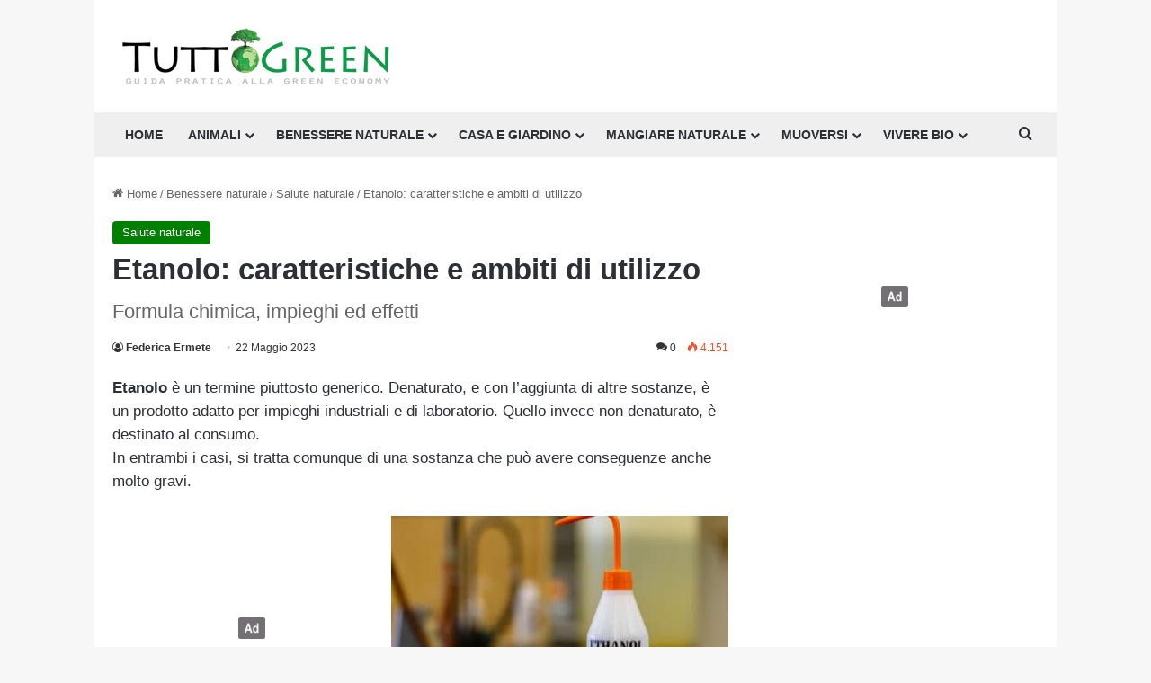

--- FILE ---
content_type: text/html; charset=utf-8
request_url: https://www.google.com/recaptcha/api2/anchor?ar=1&k=6LdO8igUAAAAAChraHBO4IdEBvhUfcDjQEtbq6Ys&co=aHR0cHM6Ly93d3cudHV0dG9ncmVlbi5pdDo0NDM.&hl=en&v=PoyoqOPhxBO7pBk68S4YbpHZ&theme=light&size=normal&anchor-ms=20000&execute-ms=30000&cb=vcne7k9hlry3
body_size: 49422
content:
<!DOCTYPE HTML><html dir="ltr" lang="en"><head><meta http-equiv="Content-Type" content="text/html; charset=UTF-8">
<meta http-equiv="X-UA-Compatible" content="IE=edge">
<title>reCAPTCHA</title>
<style type="text/css">
/* cyrillic-ext */
@font-face {
  font-family: 'Roboto';
  font-style: normal;
  font-weight: 400;
  font-stretch: 100%;
  src: url(//fonts.gstatic.com/s/roboto/v48/KFO7CnqEu92Fr1ME7kSn66aGLdTylUAMa3GUBHMdazTgWw.woff2) format('woff2');
  unicode-range: U+0460-052F, U+1C80-1C8A, U+20B4, U+2DE0-2DFF, U+A640-A69F, U+FE2E-FE2F;
}
/* cyrillic */
@font-face {
  font-family: 'Roboto';
  font-style: normal;
  font-weight: 400;
  font-stretch: 100%;
  src: url(//fonts.gstatic.com/s/roboto/v48/KFO7CnqEu92Fr1ME7kSn66aGLdTylUAMa3iUBHMdazTgWw.woff2) format('woff2');
  unicode-range: U+0301, U+0400-045F, U+0490-0491, U+04B0-04B1, U+2116;
}
/* greek-ext */
@font-face {
  font-family: 'Roboto';
  font-style: normal;
  font-weight: 400;
  font-stretch: 100%;
  src: url(//fonts.gstatic.com/s/roboto/v48/KFO7CnqEu92Fr1ME7kSn66aGLdTylUAMa3CUBHMdazTgWw.woff2) format('woff2');
  unicode-range: U+1F00-1FFF;
}
/* greek */
@font-face {
  font-family: 'Roboto';
  font-style: normal;
  font-weight: 400;
  font-stretch: 100%;
  src: url(//fonts.gstatic.com/s/roboto/v48/KFO7CnqEu92Fr1ME7kSn66aGLdTylUAMa3-UBHMdazTgWw.woff2) format('woff2');
  unicode-range: U+0370-0377, U+037A-037F, U+0384-038A, U+038C, U+038E-03A1, U+03A3-03FF;
}
/* math */
@font-face {
  font-family: 'Roboto';
  font-style: normal;
  font-weight: 400;
  font-stretch: 100%;
  src: url(//fonts.gstatic.com/s/roboto/v48/KFO7CnqEu92Fr1ME7kSn66aGLdTylUAMawCUBHMdazTgWw.woff2) format('woff2');
  unicode-range: U+0302-0303, U+0305, U+0307-0308, U+0310, U+0312, U+0315, U+031A, U+0326-0327, U+032C, U+032F-0330, U+0332-0333, U+0338, U+033A, U+0346, U+034D, U+0391-03A1, U+03A3-03A9, U+03B1-03C9, U+03D1, U+03D5-03D6, U+03F0-03F1, U+03F4-03F5, U+2016-2017, U+2034-2038, U+203C, U+2040, U+2043, U+2047, U+2050, U+2057, U+205F, U+2070-2071, U+2074-208E, U+2090-209C, U+20D0-20DC, U+20E1, U+20E5-20EF, U+2100-2112, U+2114-2115, U+2117-2121, U+2123-214F, U+2190, U+2192, U+2194-21AE, U+21B0-21E5, U+21F1-21F2, U+21F4-2211, U+2213-2214, U+2216-22FF, U+2308-230B, U+2310, U+2319, U+231C-2321, U+2336-237A, U+237C, U+2395, U+239B-23B7, U+23D0, U+23DC-23E1, U+2474-2475, U+25AF, U+25B3, U+25B7, U+25BD, U+25C1, U+25CA, U+25CC, U+25FB, U+266D-266F, U+27C0-27FF, U+2900-2AFF, U+2B0E-2B11, U+2B30-2B4C, U+2BFE, U+3030, U+FF5B, U+FF5D, U+1D400-1D7FF, U+1EE00-1EEFF;
}
/* symbols */
@font-face {
  font-family: 'Roboto';
  font-style: normal;
  font-weight: 400;
  font-stretch: 100%;
  src: url(//fonts.gstatic.com/s/roboto/v48/KFO7CnqEu92Fr1ME7kSn66aGLdTylUAMaxKUBHMdazTgWw.woff2) format('woff2');
  unicode-range: U+0001-000C, U+000E-001F, U+007F-009F, U+20DD-20E0, U+20E2-20E4, U+2150-218F, U+2190, U+2192, U+2194-2199, U+21AF, U+21E6-21F0, U+21F3, U+2218-2219, U+2299, U+22C4-22C6, U+2300-243F, U+2440-244A, U+2460-24FF, U+25A0-27BF, U+2800-28FF, U+2921-2922, U+2981, U+29BF, U+29EB, U+2B00-2BFF, U+4DC0-4DFF, U+FFF9-FFFB, U+10140-1018E, U+10190-1019C, U+101A0, U+101D0-101FD, U+102E0-102FB, U+10E60-10E7E, U+1D2C0-1D2D3, U+1D2E0-1D37F, U+1F000-1F0FF, U+1F100-1F1AD, U+1F1E6-1F1FF, U+1F30D-1F30F, U+1F315, U+1F31C, U+1F31E, U+1F320-1F32C, U+1F336, U+1F378, U+1F37D, U+1F382, U+1F393-1F39F, U+1F3A7-1F3A8, U+1F3AC-1F3AF, U+1F3C2, U+1F3C4-1F3C6, U+1F3CA-1F3CE, U+1F3D4-1F3E0, U+1F3ED, U+1F3F1-1F3F3, U+1F3F5-1F3F7, U+1F408, U+1F415, U+1F41F, U+1F426, U+1F43F, U+1F441-1F442, U+1F444, U+1F446-1F449, U+1F44C-1F44E, U+1F453, U+1F46A, U+1F47D, U+1F4A3, U+1F4B0, U+1F4B3, U+1F4B9, U+1F4BB, U+1F4BF, U+1F4C8-1F4CB, U+1F4D6, U+1F4DA, U+1F4DF, U+1F4E3-1F4E6, U+1F4EA-1F4ED, U+1F4F7, U+1F4F9-1F4FB, U+1F4FD-1F4FE, U+1F503, U+1F507-1F50B, U+1F50D, U+1F512-1F513, U+1F53E-1F54A, U+1F54F-1F5FA, U+1F610, U+1F650-1F67F, U+1F687, U+1F68D, U+1F691, U+1F694, U+1F698, U+1F6AD, U+1F6B2, U+1F6B9-1F6BA, U+1F6BC, U+1F6C6-1F6CF, U+1F6D3-1F6D7, U+1F6E0-1F6EA, U+1F6F0-1F6F3, U+1F6F7-1F6FC, U+1F700-1F7FF, U+1F800-1F80B, U+1F810-1F847, U+1F850-1F859, U+1F860-1F887, U+1F890-1F8AD, U+1F8B0-1F8BB, U+1F8C0-1F8C1, U+1F900-1F90B, U+1F93B, U+1F946, U+1F984, U+1F996, U+1F9E9, U+1FA00-1FA6F, U+1FA70-1FA7C, U+1FA80-1FA89, U+1FA8F-1FAC6, U+1FACE-1FADC, U+1FADF-1FAE9, U+1FAF0-1FAF8, U+1FB00-1FBFF;
}
/* vietnamese */
@font-face {
  font-family: 'Roboto';
  font-style: normal;
  font-weight: 400;
  font-stretch: 100%;
  src: url(//fonts.gstatic.com/s/roboto/v48/KFO7CnqEu92Fr1ME7kSn66aGLdTylUAMa3OUBHMdazTgWw.woff2) format('woff2');
  unicode-range: U+0102-0103, U+0110-0111, U+0128-0129, U+0168-0169, U+01A0-01A1, U+01AF-01B0, U+0300-0301, U+0303-0304, U+0308-0309, U+0323, U+0329, U+1EA0-1EF9, U+20AB;
}
/* latin-ext */
@font-face {
  font-family: 'Roboto';
  font-style: normal;
  font-weight: 400;
  font-stretch: 100%;
  src: url(//fonts.gstatic.com/s/roboto/v48/KFO7CnqEu92Fr1ME7kSn66aGLdTylUAMa3KUBHMdazTgWw.woff2) format('woff2');
  unicode-range: U+0100-02BA, U+02BD-02C5, U+02C7-02CC, U+02CE-02D7, U+02DD-02FF, U+0304, U+0308, U+0329, U+1D00-1DBF, U+1E00-1E9F, U+1EF2-1EFF, U+2020, U+20A0-20AB, U+20AD-20C0, U+2113, U+2C60-2C7F, U+A720-A7FF;
}
/* latin */
@font-face {
  font-family: 'Roboto';
  font-style: normal;
  font-weight: 400;
  font-stretch: 100%;
  src: url(//fonts.gstatic.com/s/roboto/v48/KFO7CnqEu92Fr1ME7kSn66aGLdTylUAMa3yUBHMdazQ.woff2) format('woff2');
  unicode-range: U+0000-00FF, U+0131, U+0152-0153, U+02BB-02BC, U+02C6, U+02DA, U+02DC, U+0304, U+0308, U+0329, U+2000-206F, U+20AC, U+2122, U+2191, U+2193, U+2212, U+2215, U+FEFF, U+FFFD;
}
/* cyrillic-ext */
@font-face {
  font-family: 'Roboto';
  font-style: normal;
  font-weight: 500;
  font-stretch: 100%;
  src: url(//fonts.gstatic.com/s/roboto/v48/KFO7CnqEu92Fr1ME7kSn66aGLdTylUAMa3GUBHMdazTgWw.woff2) format('woff2');
  unicode-range: U+0460-052F, U+1C80-1C8A, U+20B4, U+2DE0-2DFF, U+A640-A69F, U+FE2E-FE2F;
}
/* cyrillic */
@font-face {
  font-family: 'Roboto';
  font-style: normal;
  font-weight: 500;
  font-stretch: 100%;
  src: url(//fonts.gstatic.com/s/roboto/v48/KFO7CnqEu92Fr1ME7kSn66aGLdTylUAMa3iUBHMdazTgWw.woff2) format('woff2');
  unicode-range: U+0301, U+0400-045F, U+0490-0491, U+04B0-04B1, U+2116;
}
/* greek-ext */
@font-face {
  font-family: 'Roboto';
  font-style: normal;
  font-weight: 500;
  font-stretch: 100%;
  src: url(//fonts.gstatic.com/s/roboto/v48/KFO7CnqEu92Fr1ME7kSn66aGLdTylUAMa3CUBHMdazTgWw.woff2) format('woff2');
  unicode-range: U+1F00-1FFF;
}
/* greek */
@font-face {
  font-family: 'Roboto';
  font-style: normal;
  font-weight: 500;
  font-stretch: 100%;
  src: url(//fonts.gstatic.com/s/roboto/v48/KFO7CnqEu92Fr1ME7kSn66aGLdTylUAMa3-UBHMdazTgWw.woff2) format('woff2');
  unicode-range: U+0370-0377, U+037A-037F, U+0384-038A, U+038C, U+038E-03A1, U+03A3-03FF;
}
/* math */
@font-face {
  font-family: 'Roboto';
  font-style: normal;
  font-weight: 500;
  font-stretch: 100%;
  src: url(//fonts.gstatic.com/s/roboto/v48/KFO7CnqEu92Fr1ME7kSn66aGLdTylUAMawCUBHMdazTgWw.woff2) format('woff2');
  unicode-range: U+0302-0303, U+0305, U+0307-0308, U+0310, U+0312, U+0315, U+031A, U+0326-0327, U+032C, U+032F-0330, U+0332-0333, U+0338, U+033A, U+0346, U+034D, U+0391-03A1, U+03A3-03A9, U+03B1-03C9, U+03D1, U+03D5-03D6, U+03F0-03F1, U+03F4-03F5, U+2016-2017, U+2034-2038, U+203C, U+2040, U+2043, U+2047, U+2050, U+2057, U+205F, U+2070-2071, U+2074-208E, U+2090-209C, U+20D0-20DC, U+20E1, U+20E5-20EF, U+2100-2112, U+2114-2115, U+2117-2121, U+2123-214F, U+2190, U+2192, U+2194-21AE, U+21B0-21E5, U+21F1-21F2, U+21F4-2211, U+2213-2214, U+2216-22FF, U+2308-230B, U+2310, U+2319, U+231C-2321, U+2336-237A, U+237C, U+2395, U+239B-23B7, U+23D0, U+23DC-23E1, U+2474-2475, U+25AF, U+25B3, U+25B7, U+25BD, U+25C1, U+25CA, U+25CC, U+25FB, U+266D-266F, U+27C0-27FF, U+2900-2AFF, U+2B0E-2B11, U+2B30-2B4C, U+2BFE, U+3030, U+FF5B, U+FF5D, U+1D400-1D7FF, U+1EE00-1EEFF;
}
/* symbols */
@font-face {
  font-family: 'Roboto';
  font-style: normal;
  font-weight: 500;
  font-stretch: 100%;
  src: url(//fonts.gstatic.com/s/roboto/v48/KFO7CnqEu92Fr1ME7kSn66aGLdTylUAMaxKUBHMdazTgWw.woff2) format('woff2');
  unicode-range: U+0001-000C, U+000E-001F, U+007F-009F, U+20DD-20E0, U+20E2-20E4, U+2150-218F, U+2190, U+2192, U+2194-2199, U+21AF, U+21E6-21F0, U+21F3, U+2218-2219, U+2299, U+22C4-22C6, U+2300-243F, U+2440-244A, U+2460-24FF, U+25A0-27BF, U+2800-28FF, U+2921-2922, U+2981, U+29BF, U+29EB, U+2B00-2BFF, U+4DC0-4DFF, U+FFF9-FFFB, U+10140-1018E, U+10190-1019C, U+101A0, U+101D0-101FD, U+102E0-102FB, U+10E60-10E7E, U+1D2C0-1D2D3, U+1D2E0-1D37F, U+1F000-1F0FF, U+1F100-1F1AD, U+1F1E6-1F1FF, U+1F30D-1F30F, U+1F315, U+1F31C, U+1F31E, U+1F320-1F32C, U+1F336, U+1F378, U+1F37D, U+1F382, U+1F393-1F39F, U+1F3A7-1F3A8, U+1F3AC-1F3AF, U+1F3C2, U+1F3C4-1F3C6, U+1F3CA-1F3CE, U+1F3D4-1F3E0, U+1F3ED, U+1F3F1-1F3F3, U+1F3F5-1F3F7, U+1F408, U+1F415, U+1F41F, U+1F426, U+1F43F, U+1F441-1F442, U+1F444, U+1F446-1F449, U+1F44C-1F44E, U+1F453, U+1F46A, U+1F47D, U+1F4A3, U+1F4B0, U+1F4B3, U+1F4B9, U+1F4BB, U+1F4BF, U+1F4C8-1F4CB, U+1F4D6, U+1F4DA, U+1F4DF, U+1F4E3-1F4E6, U+1F4EA-1F4ED, U+1F4F7, U+1F4F9-1F4FB, U+1F4FD-1F4FE, U+1F503, U+1F507-1F50B, U+1F50D, U+1F512-1F513, U+1F53E-1F54A, U+1F54F-1F5FA, U+1F610, U+1F650-1F67F, U+1F687, U+1F68D, U+1F691, U+1F694, U+1F698, U+1F6AD, U+1F6B2, U+1F6B9-1F6BA, U+1F6BC, U+1F6C6-1F6CF, U+1F6D3-1F6D7, U+1F6E0-1F6EA, U+1F6F0-1F6F3, U+1F6F7-1F6FC, U+1F700-1F7FF, U+1F800-1F80B, U+1F810-1F847, U+1F850-1F859, U+1F860-1F887, U+1F890-1F8AD, U+1F8B0-1F8BB, U+1F8C0-1F8C1, U+1F900-1F90B, U+1F93B, U+1F946, U+1F984, U+1F996, U+1F9E9, U+1FA00-1FA6F, U+1FA70-1FA7C, U+1FA80-1FA89, U+1FA8F-1FAC6, U+1FACE-1FADC, U+1FADF-1FAE9, U+1FAF0-1FAF8, U+1FB00-1FBFF;
}
/* vietnamese */
@font-face {
  font-family: 'Roboto';
  font-style: normal;
  font-weight: 500;
  font-stretch: 100%;
  src: url(//fonts.gstatic.com/s/roboto/v48/KFO7CnqEu92Fr1ME7kSn66aGLdTylUAMa3OUBHMdazTgWw.woff2) format('woff2');
  unicode-range: U+0102-0103, U+0110-0111, U+0128-0129, U+0168-0169, U+01A0-01A1, U+01AF-01B0, U+0300-0301, U+0303-0304, U+0308-0309, U+0323, U+0329, U+1EA0-1EF9, U+20AB;
}
/* latin-ext */
@font-face {
  font-family: 'Roboto';
  font-style: normal;
  font-weight: 500;
  font-stretch: 100%;
  src: url(//fonts.gstatic.com/s/roboto/v48/KFO7CnqEu92Fr1ME7kSn66aGLdTylUAMa3KUBHMdazTgWw.woff2) format('woff2');
  unicode-range: U+0100-02BA, U+02BD-02C5, U+02C7-02CC, U+02CE-02D7, U+02DD-02FF, U+0304, U+0308, U+0329, U+1D00-1DBF, U+1E00-1E9F, U+1EF2-1EFF, U+2020, U+20A0-20AB, U+20AD-20C0, U+2113, U+2C60-2C7F, U+A720-A7FF;
}
/* latin */
@font-face {
  font-family: 'Roboto';
  font-style: normal;
  font-weight: 500;
  font-stretch: 100%;
  src: url(//fonts.gstatic.com/s/roboto/v48/KFO7CnqEu92Fr1ME7kSn66aGLdTylUAMa3yUBHMdazQ.woff2) format('woff2');
  unicode-range: U+0000-00FF, U+0131, U+0152-0153, U+02BB-02BC, U+02C6, U+02DA, U+02DC, U+0304, U+0308, U+0329, U+2000-206F, U+20AC, U+2122, U+2191, U+2193, U+2212, U+2215, U+FEFF, U+FFFD;
}
/* cyrillic-ext */
@font-face {
  font-family: 'Roboto';
  font-style: normal;
  font-weight: 900;
  font-stretch: 100%;
  src: url(//fonts.gstatic.com/s/roboto/v48/KFO7CnqEu92Fr1ME7kSn66aGLdTylUAMa3GUBHMdazTgWw.woff2) format('woff2');
  unicode-range: U+0460-052F, U+1C80-1C8A, U+20B4, U+2DE0-2DFF, U+A640-A69F, U+FE2E-FE2F;
}
/* cyrillic */
@font-face {
  font-family: 'Roboto';
  font-style: normal;
  font-weight: 900;
  font-stretch: 100%;
  src: url(//fonts.gstatic.com/s/roboto/v48/KFO7CnqEu92Fr1ME7kSn66aGLdTylUAMa3iUBHMdazTgWw.woff2) format('woff2');
  unicode-range: U+0301, U+0400-045F, U+0490-0491, U+04B0-04B1, U+2116;
}
/* greek-ext */
@font-face {
  font-family: 'Roboto';
  font-style: normal;
  font-weight: 900;
  font-stretch: 100%;
  src: url(//fonts.gstatic.com/s/roboto/v48/KFO7CnqEu92Fr1ME7kSn66aGLdTylUAMa3CUBHMdazTgWw.woff2) format('woff2');
  unicode-range: U+1F00-1FFF;
}
/* greek */
@font-face {
  font-family: 'Roboto';
  font-style: normal;
  font-weight: 900;
  font-stretch: 100%;
  src: url(//fonts.gstatic.com/s/roboto/v48/KFO7CnqEu92Fr1ME7kSn66aGLdTylUAMa3-UBHMdazTgWw.woff2) format('woff2');
  unicode-range: U+0370-0377, U+037A-037F, U+0384-038A, U+038C, U+038E-03A1, U+03A3-03FF;
}
/* math */
@font-face {
  font-family: 'Roboto';
  font-style: normal;
  font-weight: 900;
  font-stretch: 100%;
  src: url(//fonts.gstatic.com/s/roboto/v48/KFO7CnqEu92Fr1ME7kSn66aGLdTylUAMawCUBHMdazTgWw.woff2) format('woff2');
  unicode-range: U+0302-0303, U+0305, U+0307-0308, U+0310, U+0312, U+0315, U+031A, U+0326-0327, U+032C, U+032F-0330, U+0332-0333, U+0338, U+033A, U+0346, U+034D, U+0391-03A1, U+03A3-03A9, U+03B1-03C9, U+03D1, U+03D5-03D6, U+03F0-03F1, U+03F4-03F5, U+2016-2017, U+2034-2038, U+203C, U+2040, U+2043, U+2047, U+2050, U+2057, U+205F, U+2070-2071, U+2074-208E, U+2090-209C, U+20D0-20DC, U+20E1, U+20E5-20EF, U+2100-2112, U+2114-2115, U+2117-2121, U+2123-214F, U+2190, U+2192, U+2194-21AE, U+21B0-21E5, U+21F1-21F2, U+21F4-2211, U+2213-2214, U+2216-22FF, U+2308-230B, U+2310, U+2319, U+231C-2321, U+2336-237A, U+237C, U+2395, U+239B-23B7, U+23D0, U+23DC-23E1, U+2474-2475, U+25AF, U+25B3, U+25B7, U+25BD, U+25C1, U+25CA, U+25CC, U+25FB, U+266D-266F, U+27C0-27FF, U+2900-2AFF, U+2B0E-2B11, U+2B30-2B4C, U+2BFE, U+3030, U+FF5B, U+FF5D, U+1D400-1D7FF, U+1EE00-1EEFF;
}
/* symbols */
@font-face {
  font-family: 'Roboto';
  font-style: normal;
  font-weight: 900;
  font-stretch: 100%;
  src: url(//fonts.gstatic.com/s/roboto/v48/KFO7CnqEu92Fr1ME7kSn66aGLdTylUAMaxKUBHMdazTgWw.woff2) format('woff2');
  unicode-range: U+0001-000C, U+000E-001F, U+007F-009F, U+20DD-20E0, U+20E2-20E4, U+2150-218F, U+2190, U+2192, U+2194-2199, U+21AF, U+21E6-21F0, U+21F3, U+2218-2219, U+2299, U+22C4-22C6, U+2300-243F, U+2440-244A, U+2460-24FF, U+25A0-27BF, U+2800-28FF, U+2921-2922, U+2981, U+29BF, U+29EB, U+2B00-2BFF, U+4DC0-4DFF, U+FFF9-FFFB, U+10140-1018E, U+10190-1019C, U+101A0, U+101D0-101FD, U+102E0-102FB, U+10E60-10E7E, U+1D2C0-1D2D3, U+1D2E0-1D37F, U+1F000-1F0FF, U+1F100-1F1AD, U+1F1E6-1F1FF, U+1F30D-1F30F, U+1F315, U+1F31C, U+1F31E, U+1F320-1F32C, U+1F336, U+1F378, U+1F37D, U+1F382, U+1F393-1F39F, U+1F3A7-1F3A8, U+1F3AC-1F3AF, U+1F3C2, U+1F3C4-1F3C6, U+1F3CA-1F3CE, U+1F3D4-1F3E0, U+1F3ED, U+1F3F1-1F3F3, U+1F3F5-1F3F7, U+1F408, U+1F415, U+1F41F, U+1F426, U+1F43F, U+1F441-1F442, U+1F444, U+1F446-1F449, U+1F44C-1F44E, U+1F453, U+1F46A, U+1F47D, U+1F4A3, U+1F4B0, U+1F4B3, U+1F4B9, U+1F4BB, U+1F4BF, U+1F4C8-1F4CB, U+1F4D6, U+1F4DA, U+1F4DF, U+1F4E3-1F4E6, U+1F4EA-1F4ED, U+1F4F7, U+1F4F9-1F4FB, U+1F4FD-1F4FE, U+1F503, U+1F507-1F50B, U+1F50D, U+1F512-1F513, U+1F53E-1F54A, U+1F54F-1F5FA, U+1F610, U+1F650-1F67F, U+1F687, U+1F68D, U+1F691, U+1F694, U+1F698, U+1F6AD, U+1F6B2, U+1F6B9-1F6BA, U+1F6BC, U+1F6C6-1F6CF, U+1F6D3-1F6D7, U+1F6E0-1F6EA, U+1F6F0-1F6F3, U+1F6F7-1F6FC, U+1F700-1F7FF, U+1F800-1F80B, U+1F810-1F847, U+1F850-1F859, U+1F860-1F887, U+1F890-1F8AD, U+1F8B0-1F8BB, U+1F8C0-1F8C1, U+1F900-1F90B, U+1F93B, U+1F946, U+1F984, U+1F996, U+1F9E9, U+1FA00-1FA6F, U+1FA70-1FA7C, U+1FA80-1FA89, U+1FA8F-1FAC6, U+1FACE-1FADC, U+1FADF-1FAE9, U+1FAF0-1FAF8, U+1FB00-1FBFF;
}
/* vietnamese */
@font-face {
  font-family: 'Roboto';
  font-style: normal;
  font-weight: 900;
  font-stretch: 100%;
  src: url(//fonts.gstatic.com/s/roboto/v48/KFO7CnqEu92Fr1ME7kSn66aGLdTylUAMa3OUBHMdazTgWw.woff2) format('woff2');
  unicode-range: U+0102-0103, U+0110-0111, U+0128-0129, U+0168-0169, U+01A0-01A1, U+01AF-01B0, U+0300-0301, U+0303-0304, U+0308-0309, U+0323, U+0329, U+1EA0-1EF9, U+20AB;
}
/* latin-ext */
@font-face {
  font-family: 'Roboto';
  font-style: normal;
  font-weight: 900;
  font-stretch: 100%;
  src: url(//fonts.gstatic.com/s/roboto/v48/KFO7CnqEu92Fr1ME7kSn66aGLdTylUAMa3KUBHMdazTgWw.woff2) format('woff2');
  unicode-range: U+0100-02BA, U+02BD-02C5, U+02C7-02CC, U+02CE-02D7, U+02DD-02FF, U+0304, U+0308, U+0329, U+1D00-1DBF, U+1E00-1E9F, U+1EF2-1EFF, U+2020, U+20A0-20AB, U+20AD-20C0, U+2113, U+2C60-2C7F, U+A720-A7FF;
}
/* latin */
@font-face {
  font-family: 'Roboto';
  font-style: normal;
  font-weight: 900;
  font-stretch: 100%;
  src: url(//fonts.gstatic.com/s/roboto/v48/KFO7CnqEu92Fr1ME7kSn66aGLdTylUAMa3yUBHMdazQ.woff2) format('woff2');
  unicode-range: U+0000-00FF, U+0131, U+0152-0153, U+02BB-02BC, U+02C6, U+02DA, U+02DC, U+0304, U+0308, U+0329, U+2000-206F, U+20AC, U+2122, U+2191, U+2193, U+2212, U+2215, U+FEFF, U+FFFD;
}

</style>
<link rel="stylesheet" type="text/css" href="https://www.gstatic.com/recaptcha/releases/PoyoqOPhxBO7pBk68S4YbpHZ/styles__ltr.css">
<script nonce="7ftxzoS-RnAUNJseg_u3yQ" type="text/javascript">window['__recaptcha_api'] = 'https://www.google.com/recaptcha/api2/';</script>
<script type="text/javascript" src="https://www.gstatic.com/recaptcha/releases/PoyoqOPhxBO7pBk68S4YbpHZ/recaptcha__en.js" nonce="7ftxzoS-RnAUNJseg_u3yQ">
      
    </script></head>
<body><div id="rc-anchor-alert" class="rc-anchor-alert"></div>
<input type="hidden" id="recaptcha-token" value="[base64]">
<script type="text/javascript" nonce="7ftxzoS-RnAUNJseg_u3yQ">
      recaptcha.anchor.Main.init("[\x22ainput\x22,[\x22bgdata\x22,\x22\x22,\[base64]/[base64]/[base64]/[base64]/[base64]/[base64]/[base64]/[base64]/[base64]/[base64]\\u003d\x22,\[base64]\x22,\x22wr3Cl8KTDMKMw6HCmB/DiMO+Z8OZTkEOHhEKJMKRwrnCkhwJw7DCvEnCoAPCght/woHDr8KCw6dhMmstw7HCvkHDnMKwJlw+w5duf8KRw58cwrJxw6fDvlHDgHFcw4Uzwpspw5XDj8OywpXDl8KOw5YnKcKCw6PCsT7DisO/R0PCtUvCj8O9ETPCucK5alnCqMOtwp0JGjoWwo3DknA7WMOHScOSwqPChSPCmcK1Y8Oywp/DvCNnCQbCoxvDqMKhwrdCwqjCscOqwqLDvzfDssKcw5TClQQ3wq3CnzHDk8KHIQkNCSnDu8OMdh3DsMKTwrcVw7PCjkoow65sw67CrCXCosO2w4XCrMOVEMOBP8OzJMOsH8KFw4tfWMOvw4rDv1V7X8OjMcKdaMOwDcOTDT/[base64]/ClsKPdUwDw7vCvsKowoBRO8Onwp1XViTCkkcyw5nCrcOPw6DDrGQBfR/Cq2NlwrkwJcOcwpHCgSvDjsOcw4k/wqQcw4JTw4wOwpfDvMOjw7XCr8OoM8Kuw7Blw5fCtgY6b8OzJcK1w6LDpMKuwr3DgsKFQsKZw67CryJ2wqNvwrNDZh/DvkzDhBVFUi0Gw51lJ8O3DcKsw6lGKcKlL8ObXC4Nw77CoMKFw4fDgEfDog/[base64]/DgxPCncOawrbCvChvPcKNNsO2wpjDg0XCtELCqcKMCkgLw5RYC2PDpcOfSsOtw5LDl1LCtsKrw7w8T2xOw5zCjcO1wp0jw5XDgF/DmCfDkUMpw6bDlcK6w4/[base64]/w7HDj8KTw59awrfCq8OKw6nCkUNzXRXCjcKlwp/DtERdw4hpwrfCr1lkwrvCm0TDusK3w4p4worDn8OGwoYhQcOsAMO9wqTDiMKbwptAfUUewo1ww7TCrgnCpBsNbxIwOkrCosKHbcKzwo1uDMOQC8K5bxZ8QsOMGC0zw41Jw7MmT8KPTsOwwrzCrVDChg5ACcKgwpvDlzU6VsKeEcO4KXERw4rDm8OmClrDo8Kpw6YCcg/DmsKKw7lDe8KzbxbDsmZZwqdewr7DtMO/c8O/[base64]/[base64]/CrU3CrMOmwoUawrHCscOjwqAdw5nDv8ODw7DCncOWXcO0JUbDmUo3wqvDhMKZwpNEwo3DhsO5w544A3rDh8OSw5IvwodWwpfCviNFw6EGwr7DtEF/wrZ/NEPCtsKXw4UXIWlQwqXCrMOrS3VHDMOZw7dCw5AfeiJeNcO/w7JXYEtsE2xXwocGAMOJw4xXw4cpw5bCk8KCw5xXZcKoUkbCrMONw7fCrsK7wodNB8OHT8O0w5/CnAVmW8KLw6/Cq8KQwr8EwqrDuRoQWMKLIk8TN8OGw4U3MsOPXMOOKnXCujd0A8K1EAHCi8O6BQ7Ch8KYw53DuMObDsKawqHDiUPCvMOyw5vDkyfDnHTDjcODOMOCw5ccVT58wrE/AzMbw5LCssKyw5TDv8KXwrbDu8KowplXWMOdw43CocOrw5AUaRXDtFMaKnEXw688w6RHwofCjnrDkE0gOg/Dq8OGV3rCrCPDh8KhOCPCucKkw63CucKGKG9gAldWGMK5w6cgICXCplJdw63Dhm9rw6UEwrLDlcOQJMOSw6TDo8KGInnCqMO2L8Kowpdcw7TDlcKyHU/DlUM3w6LDs2YoZ8KNSU9Fw5jCtcOdw7bDqsKEKVjCgjscBcOpK8K0QsOlw6BJLQjDlMO3w5HDoMOgwrbCtcKBw4cQOsKawqHDp8OWaQ3ClsKrccO9w71TwqHCkMK0w7tBYMO5a8K3wpwlwpLCmsKKT1TDn8KZw5fDjXslwok3fMKYwpFHZljDscK/I0Bqw6rCkXRxwpzDgHrCr1PDlhbCuA9kwoHDjsKmwqnCmMO3wokNHsOMSMOda8KfPXLCgsKSAR9NwrzDsHVlwok9LwsTFnQmw4TCvsOawojDssKdwr50w7AxWxMawqpGWT/Cu8OBwovDg8K+wr3DkC3DtGcKwoLCv8KUJcOYYijDkV7DggvCi8OoRBwtGm/CnHXDl8KwwrxJQyBQw5bCkz0yQnLCg1/DpyInVxjChMKEd8OHTghTwqpRSsKyw7dlCU8VbcO2w4jCh8KtFSx+w5zDuMK1GXsWTcOpMcKWUwPCvTQ3wrHDhsOYwo4HOiDDtMKBHsKNJULCmQrDpsKUS015Jw/[base64]/ccOzacKFw6HDt2fDnz1vw4Vmw6kfwqTDlUUfG8OMwoHClggZw55xJsKYwo7ChcOVw65sMMK2DANrwpbDkcKaXMKEdcKKJ8K1w5k7w7/CiFklw51VJjEYw7LDn8O6wq3Cs24IX8OZw6fDvMKhfMOhIsOVfxQUw70aw4jCpcKrwpTCqMO2MMKpw4NLwr8IXsO7wp/CrlBPf8O7BcOowog+OnbDmFjDvFfDkEXDpcK1w6lbw4TDrcOkw5Z0HC7CkS/DvhhIw58GdjrCplXCv8Kiw6N+H1AXw6bCm8KSw6/[base64]/[base64]/DuGzDhMOiCGRGSmwWw6XDmR5XCcKbwrFWwppJworDjGvDrcOuIcKiasKPK8OywqAPwqwJfEkyEmImwoYWw7UMwqJnagTCksKecMOkwolPworCjMKww53Cn0pxwojCm8KQDcKswrfCg8K/[base64]/CmUVqw44mFzNrw4nDtcKawpLCqGXDgTQfcMKhPcOmwo7Dt8Kyw44sHUtwZQUxbsOgUsKAH8OkEH7CsMOUOsKaMMK7w4XCgDrCkFtuRWgWw6vDmcOUPiXCi8KFDk7Cq8KcQyHDuSjDgn3DlQTCo8Ogw6sjw6fCnXZMXETDocOmUsKvw6xOWWfCqcK6ECU/[base64]/CiMK+A1JswqbCg8KPYsOfCT7CgCXCqx4zb8KrE8OUbcOPVMO3fsKUYsKzwq/Cqk7Dik7DgMORQVTCpgTCs8KwY8O4w4DDvsOZwrJCw5TCvDoRLnPCtMK0woLDnzbDosKDwpEcLMOQJcOFc8Krw5FCw6jDjk3DllTCrX3DmVnDqBXDucOawoFyw7nCmMO7wrpTwq9Lwo4ZwqMmw5jDpcKidDbDgD7CniDCh8KRYcOhXMKdDcOmdsOgLMKvGCp/[base64]/Colgfwo0kTFJIODXDt1vCk8OIGj1hw4UUwrtZw57DicKewoooKMKbwqlcwpoEwq3ClEzCuFXCosOrwqfCqnfDncOCwrLDvnDCvcOHccOlATrCqyXDk2TDqcONCWdEworDh8ONw6tAdTROwpDDvX7DpcKHYT7CkcOGwrLCv8KawrPCosKEwrQXw7rCk0vCgwDCgl/DtcK5ExTDlcKAXsOdSMK6NwZzw4DCsXnDnREhw4HCl8OkwrVBNcKzJi5tXcKPw5szwqLCqcOqGMKodBR+w7/Dg2LDqQoGN2TCj8O4wp48w5VWwrHDmn/CvMOpeMOpwr8nMcOKL8Krw7zDnlY+OcOGF0PCqlDDkgAyaMO3w6bDtEMndsKawoF3KMOYcjPCv8KZYsKiQsOhUQTCv8O4CcOMQHgoSDbDnsOWC8KYwpJrK2Bpw60hBMKnw73DhcOxKsOHwoZEbE3Djm/CnVl9CMK7CcO1w4bDrTnDhsKEDsOSJFfCvcO7JRkMQBDCvDXDkMOEw6XDsDTDsx9iw45aRAI/[base64]/C8KXZMObw5PChk8XwoccS8OuD8O0w5/DmsO2wpNYH8Krwq8IL8KOSwkew6zClsO4wqnDugskYXlBYcKHwoTDrmZkw5EZDMOmwoRgX8Kfw7TDvGZowrodwq9lwpMhwpDCsUrCj8KgXQLCpV3DrsOQGELCksKvZRjCrMO/eUYDwo/Ctn/DjMO1VsKYH0vCu8KTwr7DlcKawozDo0EadUtfTcK3JWFXwqY+XcO2woElC05rw5jDuA9SPHpywq/DiMOXGsOtw4tlw51pw7plwrzDnnh4JjZlOzRuX2bCp8O2TncEJkzDs27CjTnCnsObIVZRO0gibsKYwpvDikNSOQUEw4zCv8ODEcObw7xOTsOZPEQ5I1PCvsKGIirDjxtaSMOiw5/Cu8KrNsKuA8ODMyXDisOAwoPCgT7CrWJjVMO4wobDhcOQw71ew7ABw4PCiBHDrjd/KsOHwpzCtcKiLRNZWMKcw6MXwoTDn0jDpcKJbl0Ow7YYwrBEb8KTUCQ8acOgScOxw7XDhgVuwp0Cw7zDhmQEwpoXw6LDvsKQesKBw6vDohpjw697Dgskw43DhcKkw6PDmMK/AVPCoEvCi8KaQCI6MlnDq8KhI8KceyV1HC40EGDDpMOQRWYXHAkrwozCuH/DucOPw5EewrzCgURnwoMqwr8pQFHDrsO7FMOzwqHCh8KiLcOgV8OKHRV6GitOJgl6wrjClUPCl2MNNjnDmcK6GWfDlcKEaG3CjRApdcKLVzvDpsKIwrvDqGo6UcKvTsOgwq0UwpXCrsOuJBkBwr/[base64]/w5nDi8OcWCcuwqI+AMOPYsOAYm7CksKew7xuSV/[base64]/[base64]/[base64]/Cl2oWw5Eow6TDlMONwrrCkcOVfsKiwr8swpsZwobDvcOFR1oyGl9Xw5VpwopYw7LCrMOGwozCkiXCuzbCsMKOGVDDiMKFVcO2U8KmbMKAaCTDu8OLwqw+wp3ChG9xFiXChsK7wqQDV8KRSG/CiADDgyc2w5tUZyhrwpYQecOEMGHCtV3Co8K7w59LwrcAw4zCu0/[base64]/DlwgIw6bCo2YJwqd6wq1IwqzChcORKFzDg31KYQsiSDlFM8O+wrMBHsOww6hGw6/DpMKnMsKPwrJsOzcDwrZ/GkpGw6g8aMOkDQ0iw6bDvsK1wrECc8OpZcOnwoPCgMKEw7dawqLDkMKiHsK9wqPDg3zCtAIoJMOuGSDCu3XCtUF+Tm/CscKWwqsNw4wKVMOZbSrChcO1w4nDk8OiQHXDosOUwoRsw4pzEH9PF8O9WzpgwqzCq8OOTTdrG1VzOMK/bcOeJQnCrDwxUMK/O8OFc1U8w5HDpMKwb8O8w6JHbGbDj399JW7DvsOIwqTDhgzCmyHDk2rCoMOVPwl3dsKiFSErwr09wqDCo8OCAsKTcMKLLCVewoTCiFsrBcK7w7TCncKrKMK6wpTDo8KTX3E2J8OEPsOlwqnCpkfDqsKhaV/DrMOfVw/[base64]/OStuw7XCgcKeZ3c/w43ClyHClXXCssOWNMORYCI5wofCuHzDtgnCtW9Gw6sOBcOiwovChzNIwoY5wqkTGsKowqkJJXnCvR3DjcOlwpZ6AsOOw6xbwrQ8w7l4w7ZWwqQ9w4/CjsOKAFjClkwgw50ewoTDi2zDu2l6w51kwq5ww7E3w57DoiQjNsKOcMOZw5jCjcOiw4BYwqHDpsOLwo3DoXgswogvw6DDqibCi3HDkEDDsn/Cg8Kww47Dn8OQZm9Gwq0Awq7DgE3Cl8KDwr/DljhZIkLDksO1R24aWsKCZwI0woDCuDnCkcKZSVfCn8OMdsOyw7DCuMOJw7HDv8KGwrHChGZKwoghAcKMwpFHwo1Ww5/DoFjDgcKDaw7CqsKSbCvCncOiS1BGCsOIZcKlwqHCosOLw4XChnACdA3Cs8O9woI5wozDmB3DpMK2w4PDpMKuwqsMw5PCvcKnVxnCijVaVGLDhgZ7w7xnFGvDug3Cj8K4TxXDmsKpw5cqJwwEHsOsAMK/w6vDu8KpwqvCgGcLZnbCrsOPeMKjwoB0OCHCqcKYw67Dni4wVErDm8OGQ8Kmwp/[base64]/[base64]/CicOjW0x3wqzClsOjw5wmw6TDpVbDrcK9Tn/Dnwlgw6HCksK4w50fw5VqeMOCQzxmYWNLG8OYEcKVwpg+TULCvMKJYS7CgMKywpDCscK3wq4EbMKEcMOmDcOJc2wYw7o2Ng/CnMKWw6Avw5MeRShhwrrDnzrDq8Odwodcwqx1asOkPsKlwo4rwq9ewoXDhA/Co8OIIx0ZworDvDzDmmfCiFzCgVTDkhXDoMK+woFbK8OVF3MWLcKWe8OBLGtjeQ/[base64]/CpcK2fsKnSi8jw6dOScOswpdgaMKiwrYrw4zClH8cbcKvOFdWF8Osb0LCi13Cg8K6R1HDkgoow6xgWG5Cw5DDkg7Dr1pUNmY+w53DqSh+wp90wqJ7w5ZCfsKaw7vDpyfDgcOQwofCssOhw6RHfcOSwrsSw5YWwq07YMOEesO6w43Dt8KTw4/[base64]/[base64]/CtsKBEx4ywosYAsOaJUbDi8KgcApiw5vDnsKFJkJzNcOowp9XNAJFBsK4fEvCp1vDlC9/[base64]/TEAGYSFBQ2TDsw/DgQvCuMKpwq3ChUvDmMOWTsKlScO3EBRBwrQOPG8fwpM0wpHDkMOzw5xPFADDl8Ojw4jCi0nDhsK2woELTMKjwp0qWMKfOmDCh1ZfwqFnYHrDlBjDjRrCnMO7HcK/[base64]/DiRBcS23DmVPCpsOiwqFTw6F5DxJGwobCuCFjYHdVOMOjw5vDgz7DuMOSGsOjMhhVW03CnmHCqsOyw5bCvx/Cs8OgPMKCw7EGw5/[base64]/[base64]/[base64]/Ct2LCo0F/wp/DjcO2w7dFw7UBNMKFRsK4w47ChAnChnzDmV7DqcKNdMOfQMKCP8KXEMODw7RjworDusOuw67DvsOqw4fDu8KOaX93wrtgecKhXTzDiMKPPlzDhUYVbsKVLcKdesKhw4tbw6grw4gDw593OgAYTTfDqSAIwqTCuMK/Uj/CiF/DqsOkw49/wofDgwrDgsORA8OFNDNVXcOWD8KjbjTDjWDDgG5mXcKAw5TDtsKGwrXDoy/DvsKmwo3Dnn/DqiAJwqd0w6QLwqE3w6nDq8KNwpXDk8KWwqp/[base64]/W8OyKhHDpH/[base64]/CicOIwrvCrQPCoR3DoMOVLMOswoFReMKkR8K4Q03Dk8OSwrzDjmF9woHDvcKCUx7DmcKlwoTCsRHDn8OuR2ovw6tlecOKw4scw6jDuzTDqm8bX8OLwoQ/McKPQVLCiBJiw6nCq8OTO8KUw6nCtAvDp8K1PATCg2PDn8OnH8OmfsOewq3DrcKFIMO3wo/CpcKyw4HCjDnDqsOvAWFZQkXCnVAkwrg9wr9vwpTDukQNH8O6XMKoPcOVwql3HcOVwp7Du8O0DRnCvsK5w4QldsK4eHUewpVMOsKBURYmCQUNwr58ThdKFsOCEsOhFMOMwoXCucKqw4hmw4ZqKcOvwog5U1YCw4TDtGc/C8OXR0ITwrfDqsKJw6VGw7PCgcK0XsOLw6TDviLDl8OnLcOtw5LDiUzCvgTCgcOfw68Swo7DkmXChMOSU8OoG2fDhMOFPsK7KMO4w4wPw7NMw7AGe0fDv0LCgnXDisOzD0l0CCPClmgpwrd+PgfCpsKeVg0AK8KQw4VqwrHCu03DsMKdw6cqwoDDlcORwr8/P8ORw509w7HDk8K0L1TDl2zCjcKywo1NCTnCmcK9ZlPCgMOHE8KaTCoVbcKawo/[base64]/DjVzDjwEZw71SJFPCh23Dh8KSw60RcD7DocKnaAYuwpTDt8Krw5/DnjhOXcKEwoV3w5o8JMOuDMOeQsKrwrJJNsOcKsK0VcOcwqrDksKSSRkjKThVHS1CwpVewrfDssKobcO3cSvDo8OKRGw4A8O/[base64]/Dr8OgF8K6WMKbw47CosOhwqxXw5fDvHYzTStbY8KqBcK/LHPDlcOiw7R3KRQww7TCrcKWTcKoLkbCvsOPa3p8wr8uUMKlC8Kcwp0xw7QOG8Ohw4VZwrMxwr3DnsOALBEjBsO/TWbCoGPCqcKpwoROwpE8wr8Tw6jDkMO5w5/CtHjDjS3Dn8K4b8KONi0lUEPDu0zChMKZKiRyTBULA07Ci2grIVdRw5/Ct8KFfcKbJglKw6nDjGDChC/CgcO4w4PCqT4SccOSwpUBc8KDYRDDm2DDqsOZw7tYw6rDtirCvMKJZhAYw4fDqMK7esO1EsK9wofDs0nDqnYVbh/[base64]/YkBAwoI6wozCp8K7w6vDlsOVThlXw53CksO0w7ZmD8O7FQ3CmsObw4UjwpEHZA/DksOiZRcHISXDtD7CgCUcw4BJwqo5JsO0wqB4ZsOjw7srXMO+w6I2ClQwNyFgwqbChhY3VVDCl2QwXMOWTg0wek51LjlDFMORw4LCqcKkw6Nfw5UkT8KoGMOZwqZdwrfDtMOlNgoPIT3Dq8Opw6l4TsO5wp/CqElbw4TDlhPCrsKVDcOPw4RGG2sTFTlPwrl6ZQDDtcKAOsOOWMOebcKMwpDDo8OFaHp4ODrCmMOuYXLCnn/[base64]/McOiV8OReTDCqhzCpcK0Z2bDjMKCKMK0H3DDj8OVPgIww5HDo8KgKsOaHEHCuSPDtcKRwpTDh182fW45w6kDwql2w7/CvEDCvcOKwrDDmSkPAB80w4s+ES8ecjXDmsO3a8K2fWVBHSTDrsKSO1XDl8KOcGjDiMO1C8OTwqUPwpAFcBXCjsKqwpPCvMOLw4HDgMOew7XCvMOwwq3Cg8OCSMOXfCvDv2/[base64]/CqMOlw73Cv0/[base64]/eyxeG8OGTiLDrMOJUiNCw4PDgsOaw7J2IULCtCrCj8KmFMKiMVrCiil9wpslL2LCk8KJeMK5QGBbP8OAC3dSw7EBw5HChcKGVArCpilfw5vDjcKQw6AjwrTCrcKFwqfDkRjCoyt/w7fCkcOGwrFEDHc5wqJ1w4oFwqDCszIEKmzCnyXCij1WK19tLsKrGGwfwqc3LC1DHhLDuk54wo/DgMKZw5AIKA/DnRQVwqMew4fCjC1zbMKuQB9EwphfG8O0w5Qew63Cj1glwq7Do8KePQbDtw7DvHtfwr88DMK0w5sawqLCmsOCw4/CowkZYsKdcMOdOzPCmhfDl8KjwplIZ8OVw6gqQMO2w6NhwpZxL8K6HH7DtmHCn8O/NQw2wos4AQ3Dhgh6wr/DjsOUB8KgH8OqZMKDwpXDi8KTwp5AwoZQQQfCg1d4UWN1w7N4d8KvwoQNw7DDkT8ZAcO9PDxndMKAwpHDpAJ6wpVsAUTCsjLCmVLCvkrDisKQdMKbw7YITmJXw6Anw71HwqI/bVzCrMOEcz7DkjxmO8Kpw6XDvxtwSzXDtxnChMKQwoYRwoweAQ58ccKzwpFJw6dKw49xMy8GS8O3wpl3w7XDhsOyPsORYX1xb8OXGh9waz/DgcOLP8OULsOvR8Kmw6XCkcKSw4gZw7w/w57CkWtdX019w5zDsMKHwq9ow58LU2cSw7fCqHTDosOWP2LCnMODwrXCnzHCtWPDucK/KcOeHMOcQsKvwrRAwolQDBDCjsOEfsOtFip3XsKDIMO3w7HCrsO1woN3ZWXChMO2wrRrVMKbw4bDtUnDux16w6MBw5Enwo7CrVxCw5zDnHnDmsKGa0APdkgTw6XDmW4ww5NZFjEyUgN/wqtzw5/CgRrDmwzCiFVlw54Fwoolw45xW8OiA3fDkFjDucKZwrxuNGNYwq/[base64]/DiAYvKsOmw71RP2QlwqrDhSHDuQsLIFPClkfDpxUDNsOVXUJgwps6wqhLwpfCjETDj0jCjMKffmpMNMKtAkjCs2gRKw47wonCtMKxGTFZCsK8QcKlwoEYw6DDmsKFw5hqDwMvDWwqG8OqY8KZS8OlJELCjB7Dii/CghkJW29+wpBWIlbDkhgMDsKDwpMhS8KCwpcUw6pUwoLClMKAwo3DiSbDr3LCtChbw7dpw7/DgcOhw5HCoBshwq3DlGjCiMKDw4o3w6vDpkTCkygXeHAUZhHCg8Ktw6lbwonDmVHCosO8wqRHw6jCj8OPZsOEF8O3SmfClxF/w4vCh8Ktw5LDncOmEcOkewAXwq5hNVrDicOxwpNkw5rDoFnCo2vCg8O1aMO5w7ctw7l6f1DCim/[base64]/wrckf29CH8OiBgdqfFPDqMKcw7JfKnFbGMO2w4DCkikAcTtZAMKHw4TCg8OxwqLDkMKFIMOHw6LDiMK4V37CosO/w6rCgMKpwo9yTMOGwoLCpXDDrCLCh8OCw5vDt03DhUpuL2Ycw4AwD8OWecKOw7lvwrstwrPCi8KHw6Q1w7/Cj1sdw4g9WMKQJWjDlxpAw45kwoZNFQfDlgIXwr4xUcKTw5chFMKCwoMXw5oIX8KgXi0CI8KTR8KEclVzw6gkWSbCgMKVNMKZw53CgjrCo0vCv8OMw7vDrHxUNcO/w6vCpcKQZcOSwqEnwprDk8OWQ8ONd8ORw7DDnsOOCU4Fw6J4DcKbN8OIwqjDosKNHDRnacOWMsOQw7cNw6nCv8O4LMKTaMKyGmvDjMKbw6xaYMKnESYnOcOcw6ZwwoEZasO/[base64]/CmApBw4vCpUUWwqbDpsOow4/DhVzCuirChycCSBsew6/ChwBCwp7Cr8OpwqPDpn94w7xaKxjDkGFCwqXCqsOJEAjDjMO3YgjDnEXDtsOJwqfCnMKUwo3CosOASjbDm8OyYyQ6AsK3wqnDnjgBQnIVbsKIAcOnVX/CjSTCs8OQZgPClcKtKsKnfMKGwqRqN8O1YMKeSzx2SMKQwoVid2fDpcOUVcOCMMObXW7DmMOMwobDtcOUNGXDiXdPw6d0w4bDt8K9w4VLwo1Iw4/CiMOKwr8Sw6chw4Jbw6LCnsOYwpbDgxTChcOqIDPDgFbCvxjCunvCkMOGNsOjEsOIwo7ClsOFeAnCjMO7w7gdTDrCk8O1RsONKMOBR8KtclDCoSPDmT7Dkwk8JDUbWVwow5Qqw5HCpVHDmcKxcHYzIT3Do8Opw44aw5cFbRzCrsKuwr/DjcO0wq7CtgzDjsKOw7YBw6PCu8Kjw6hyUnjCm8KuMcKeZsKCEsKILcKuKMKaTCgCaEHChG/CpMODdDTCj8KHw77CkMO7w5nCqEDCkjgswrrCmmMUAynCp0VhwrHCvGHDlEMffQnClSp7C8K8w4Q4J0zCgsO/M8KiwqrCjsKgwrnCkcOEwrwEw51bwo/DqBgpBmZ0IcKUwo9vw5tHw7Rzwq/CrcO7K8KEPcOsaVxqcEMfwrJ4NMKsCsKaf8OYw4AIw7Auw6zCgT9VTMOlw7XDh8O+wqNfwoTCukjDrsOmRMKxLHIwflDCi8Ouw5fDncK9wpjCpiDDpTM2wodJBMKnwrTDg2nCoMOORcOaXhrClMKBIWNww6PCrsKBehfDhCA/[base64]/CvEzDhsO/[base64]/[base64]/CpU7Dr8Khwo3CnsK3wpvDpSouIBHCnibCr3MaKgVaw6gHYMKdU3Vqw4LCgDnDm1HCicKbWcKqwrAcZcOEwpPCkk3DiQgow5vCicK+VHMmw5bCjkN2dcKEMW/ChcOTIsOJwqMpwqQIw4A7w5nDtDLCr8KQw4IEw7DCtsKcw4l0exfCvgjCo8OFw5VLw6jDuH7Ck8O/w5PCvTJ8AsKLwrRmwq8xw5JGOEbCpXR3eB7CtMOXw7jDvGZcw7o/w7osw7rCusOlXMKvEEXDmsOqw7jDmcOaD8KgQ1vDqDZtTsKSB3Ftw5LDkF3DhcOYw4pZEDokw5AMw6DCtsOUwqXDlcKBwq0pLMO8w7Fbwq/DgMOgCsKrwoUbF0zCqz3DqsOFwrnDoTcowq1KWcOEwpfDocKFecOyw6FZw5TClnQJAAAkXUUbBATDpMOWwrACdnTDhsKWOCbCvjVoworDhsKdw5/DtsKzXTxZJRNyDFAMc2DDocObAjsGwo/DvRjDtMO9DiBUw5Y6wrR9woPCs8Kgw4dEYWNTBsORbCszwo40c8KeEC/Ct8Ovw4N7wrjDocO3UsKZwq3CpWbDqGJXwqbDosOLw6PDhArDkMObwrHCi8ObBcKYAMKvK8KvwrjDmMObN8Kpw6zCicO+wpc9YzbDoSLDp0Zhw4NxUsOKwr1iDsOow6oZT8KZHMO9wociw6BqdFXCjsKSagjDrQzCnU/CjcKQCsOgwqg+wpjDiBJGHhAyw5Nnwpc9cMKmeRTDnR45JnXDssKnw5lrdMKtNcOkwp4KE8OfwqxOSHo/wpzCisKnMlXChcOLw5rDvsOrYW8NwrV4E01iJhTDvyplZVZcw7fDpEk9fm9TScOTw7nDsMKbwr7DlHtiEA/CoMK6HMK0I8Ofw73DszE1w6s/cU7Do00+wonCpnoWw73DlTPCssOgDcK5w5YVw7xswpkAwpRCwpNew4/[base64]/CscKQfTpKZAJxTj3CniAEbVZlw50pSxA4b8KSwr4JwpLDg8OUw7bDgcKLXTE0wo/Cl8O+EEMew5fDnUVLa8KPH1lZSzLDrMOdw7TCkMOGScO5Kx8twpZFDCfCg8OraT/CosOnO8K1cGjDj8O0LRdfYsOZO1jCpMOKfcOMwpvCuyJMwrbDkFkpC8O3I8OFY1IywrjDlTUAw4QWLEs5FltRNMKcQBkYwqkwwqrCiiMeNALCozPDkcKIaWBVw4V5wokhKMOHcV0hw7PDvsKyw5sYw4/DvG7DpsOPAxo4fzYPw74sXMK1w4bDkwEnw5LCjh4oZhjDsMO+w6jCosOew4I+wrTDm21/wp7Co8OeNMKMwoc1wrjDizHCo8OqKCYrNsK6woEKbmcdwp4aImQmPMOYHMOTwo7DlcOIIDI9YGo/NMONw5hYw7Q5Fi3CqVMIw4/DmjQpwroXw7bCnmMUZWDCncOdw4AYa8O3wp7Ds2nDi8O7wr7Dh8O9X8Ojw5nChkYswpBvcMKRwrnDpMOjB0cpw6nDgVXCssOjAhDDkcOhw7bCkMOBwrPDpinDhcKaw53CsG8BRUsMFhxFF8OwGUknNiZvEFPCjWjDpBltwo3DnFIyZcKnw40/[base64]/wpUSccOmw7UfVBtOwqYOOHlOw6xAK8K5wqzDpTvDu8Kzwp/DohrCoznCkMOMQcOofMKAwogQwqgXVcKuwrAQAcKcwqo3wofDiifDv2hRUB/DggQyBcKnwpLDuMO8UW3DsUMowrwmw5YRwrDDiAkueG7DucOBwq46wqHDo8KJw6lja35PwojDtcODwovDtsKGwogpWsKvw7HDi8KjUcOZNsOcFzFCOMOYw6zCiRsnwoXDnQVvw697wpHDthtVMMK3OsKFHMORbMOjwoYgCcODWTfDn8OCacK2w61aLR/DlsKhwrjCv3zDrytWXnkvEWkNw4zDqmrDu0vDvMOhNzfDqBvDsjrCni3CrMOXw6JSw6FGekItw7DCkGAxw4fDoMOgwoPDnAITw4DDtnR0Ul5Xw6dkWMKIwrzClXLDlnTDs8Onw6UuwohrR8ONw7zCsmYew6dYOHU7woliJw4gQ39yw4Q1CcKETcK0A2ZWA8KLQm3CuV/CsiLCkMKXwo3CssKHwoZ9wpgtd8O+DMOCIzd6w4ZswrwQNwjCvMK4H1B2w4/DtnfCk3XChAfChkvDosODw7AzwrR1w4YyZDfDtzvCmyfDjMOVbAgXaMORbm88am/[base64]/VcOdPCA/w4E1acKlSMOsR1YuwogoLiPDtRAVMWY6w5XCkMKzw6B8wrHDpsOLWRrDtCHCocKNJMOew4fChmTCuMOlEsOFA8OWQi9Lw6MiTMKxDcOfEsK6w7TDoXLDh8KRw5c8PMOUImXDkmIIwpMtb8O0KwJuQsOuwoAZek/CoU/DtXPCtgHCkTUawqgLw7LDrS7CiWApwrxrw5XCmz7Dk8OdbHLCrFLCncOZwpXDosK6J2XCnsKJw6Z+woTDucKlworDoH5JbWwNw5VPw6cjAwvCuSkOw6/DssKsOhw8LsK4wo7Cv30NwppyB8OWwo81WmXDr3PCmcOtF8K7fQpVEsKvwqoDwrzCtz56MloTOQpBw7XDuQk/[base64]/[base64]/CpcO0w6IzwoDCqcKOE8KmwqzClMKIw65ndcK3w6DCmRTDnmPCqyfDn0DDm8ODV8KFwqbDosOBwq3DrMO0w6/DjHPChsOkIsOUcDfDl8OJKcKYw4QmDkVII8OlQcK4UFcFa2XDrsKDwqrCu8Ktw5oow78qZxnDhGPDtHbDmMOLw5zDpUkfw5xXdTBow43CqGnCrRE/CivCrDV1wojCgyPChsOlw7DDijjDm8O0w41ZwpEuwphYw7vDtsOjw5DDoyZXCCtNYCFIwqLDisOzwp/[base64]/RzwkTkApUlQCw5DCtiLDn21jw4rDsTXCmXohGMKEwqTCh0/DvmJQw4bCnMOeFDfClcOAJ8OOOVkXbRXDhFNAwrMlw6XDqBPDgHUxw7vCqsOxP8K+DcKBw4/DrMKFwr1uVcOFAsKDAkzDsA3Dgm1pEhvCvsK4wqZ9LStlw7/DqygtYgXClEk1K8KyVHFgw5/CoQPCkHcBw4pbwp1QOTPDtsKRJHgNBRVyw6HDuzdHwp/[base64]/ClsO/NcONA1gvIQtyw5fCsU0MN1Ygw4PDt8Ouw7J5woDDtVswXgEkw5PDoCEzw6LDsMOKw4tdwrEPIHjCm8O5dMOOw70lKMKzwppzYTfDhsO2ccO4ZMOifA/Cv1zCgwHCs0DCucKnJ8K7LMOSPkDDmTDDgCDCl8OEw5HCiMKiw7sCecOYw6lhEC7Dt0vCsj3CghLDiRMvN3XClsORw6vDv8KLw4LCgnNUFVDCnl8gWsKQw7bDssKdwp7Ds1rDiihZC0EMKS58XBPCnX3DiMKvw4HDlcKAWMKJwoXDjcOYJj/DmDfClGjDl8O4f8KfwpnDpcK6wrHDn8K+G2dSwqRQwpDCgVlkwonCgsObw5QIw5BEwobCh8KmeSDDgVXDscOAwrEzw68ROcKew5vCjmzDrMOUw6XDmcOXeALDg8OXw7/[base64]/CoCEgw4NpwpDDo8KswrcoeMKVw5Eww6gaDz0Nw5VLAnk9wqnDsFLDgsKARcKEBsOBIzcQAQ5qwq3CqcOswqB7cMO6wrQ0w68Ww73CqcO8FygxE17ClMOcw6nCj0DDisODTcK2EcKcRUHCqMOxRsKERsK/[base64]/DvcKfKUYoDsOBTMKpw7vDncOoBcKuMcKsw5hDJMOAM8OLUsO1FMOIWsOuwqjDrSszwpQiaMKwUipeMcK0w5/[base64]/Diyg+wrbDucO6w6LDlsKpwq1/w53ClFDDj03CuMKaw7fDpMOlwpbCjcO/wqXCvcKkaHwlDcKJw5xmwqw/SHbCrE3CvsKYwrTDo8OJMMKUwoLCicOXI2IhSEsOdMK/a8Ouw4XDh0TCpDELwp/CpcKYw5rDrQ7DkHPDpkfCjVTCokILw54Kwochw4wXwrLDoC40w6YBw4/ChcOhBsKLw7ErQMKzwqrDsz/Cg0Z9ZVxfD8OMYWvCocO6w5Q/[base64]/X8OuPMKpwoA9THHDnC9Mw6vCqWVbw5vDqBgDdcKdEsOgWl/CmsOuwp7DhQnDtUoJPMOcw5PCjsOzIDrCqMKBJMODw4gEY1DDv0Ypw4LDgVQQw59jwoBwwprCmsKqwo/CoggBwq7DtBwHBMOJJQ0mV8OgBk9Hwp4dw6szEgvDi1TCtcKwwoJOw6/CgsO7w7J0w5chw5pCwrPDq8OYUsOiRR11ED3CtsKkwr8tw7zCjMKFwq4YTx9LeGY7w4gRb8OZw7J3XcKddXRrwobCtMK7w4TDoFVwwqkNwpvDlTXDszlVKcKqw7LCjcKjwrJ3bybDtC3DlcOBwpt2wodlw41sw4ESw5ErPCjClD0fVigGdMK6cXvDtMOPCk/CvU8RJzBKw6cAwpbClhkdwq4oISDDsQVzw6jDnwlnw7fCk23DkDdCAsK2w6LDmlFswqHCsFdkw5ZZGcONT8KoS8K6H8KmB8KJJTRMw7kuwrrDsy16S2Ekw6fDq8KRCWh/w7fCvDcFwokUwobCtXbDoX7CrCjDhMK0U8KLw6Y7wq4Sw6hFA8OawrvDp0oORsKAdjvDrhfDqcOaWkLCsBt5E1luQ8KKcEsLwpIhwrXDlnJBw4fDlcKew5rCpgI/LMKEwqjCicOYwqdUw7sOSlltXSjDsVrDoD/DvCHCl8KKPsO/[base64]/Dl8O9AQrCqlV8HSYzQ8KzwrDCjMK2w7TDlmwaDcKHeEnChz5Tw5ZDwrrDj8K1EiMvCcORf8KpKjnCvG7Du8O2OCVXXwAlwpLDrUPDkybDthjDo8OmYMKjEsK2wrXCoMOxFBBpwovDj8KLFCdfw5jDgMO0w4jDmMOifcK9UltWw70Awo4jw4/Dt8O/wp8SD13Dp8KEwr5eOysnwod7dsKBQFXCnAN6DE1mw6w1c8OdYMOMw5sIwoMCAMKKWXNLw7Ylw5PDocKgeDZnw5TChMO2wqLDn8OhZmnDknBsw53Dtjpdb8OlHw4CYBzCnRfCpEFFw7IWEkdLwppeUMOpfDVkw77DmwzDuMKXw6luwo/DiMOwwqDCsic9DMK7wpDCiMKZfcKgWArCiDDDj0TDo8OoVsKlw7lZwpfDgx8Ywpl3wrnCpUQ/w57DsWvDg8ONwqvDgMK/LcKHcG5vw7XDhx4hNsK0wroMw7Rww5FSPTF+SMKpw5Z1OwtEw5xQw4LDrmgzOMOGSxUWGCLChBnDjG1Cwp07w5TDqMO1PsKFW25odMOhNMODwrYZwrVcHQXDkih/PMKZeGHCiW3DrMOowrYsX8KwS8OfwoJJwpd0w6/[base64]/Dg0tsScKHBh7Ck0JQBcOFwqLCi8OmwobCocOsDEDCuMKww4wFw5fDtF/DqG4swr3Diy5kwqnCjMK7ScKiwpXDt8K+JC9vwonDnhMaOsOjw44/GcOCwo4WAFMsAcKQD8OvQjHDmC1PwqtpwpHDgcKdwqQkYcOaw5/DkMONw7jDoC3DplN8w4jCj8KCwoDCm8OraMKJw548CncXQ8O5w63CoSoqOhXCv8O1RHFBwp/DrhIcw7BCVcOiDcK2O8OsCxZUbMK6w4/Do1Q9w7o6CMKNwoQlbVrCmMOSwobCj8OiPMOceGTCnBtTwrcpwpNDbQ\\u003d\\u003d\x22],null,[\x22conf\x22,null,\x226LdO8igUAAAAAChraHBO4IdEBvhUfcDjQEtbq6Ys\x22,0,null,null,null,0,[21,125,63,73,95,87,41,43,42,83,102,105,109,121],[1017145,333],0,null,null,null,null,0,null,0,1,700,1,null,1,\[base64]/76lBhmnigkZhAoZnOKMAhk\\u003d\x22,0,0,null,null,1,null,0,1,null,null,null,0],\x22https://www.tuttogreen.it:443\x22,null,[1,1,1],null,null,null,0,3600,[\x22https://www.google.com/intl/en/policies/privacy/\x22,\x22https://www.google.com/intl/en/policies/terms/\x22],\x22iJVDWcH1OJ17JYxF5siWa5uZ6cy3bJDYwE4RtG9P1ew\\u003d\x22,0,0,null,1,1768712039660,0,0,[203,169,85],null,[94,193],\x22RC-DTwQ7MqWTPoRCQ\x22,null,null,null,null,null,\x220dAFcWeA5Xl5p-Z4PCPJxZnQLTkRbNnc6tt-r7cNi4E-CBv2ALmyaSb1UEGkT3HW5BArB9cMk3fByK2GgXEW36LNPdIZAQb8lGRA\x22,1768794839531]");
    </script></body></html>

--- FILE ---
content_type: text/html; charset=utf-8
request_url: https://www.google.com/recaptcha/api2/aframe
body_size: -247
content:
<!DOCTYPE HTML><html><head><meta http-equiv="content-type" content="text/html; charset=UTF-8"></head><body><script nonce="NU0kReRN4B9drcWEM2DLXA">/** Anti-fraud and anti-abuse applications only. See google.com/recaptcha */ try{var clients={'sodar':'https://pagead2.googlesyndication.com/pagead/sodar?'};window.addEventListener("message",function(a){try{if(a.source===window.parent){var b=JSON.parse(a.data);var c=clients[b['id']];if(c){var d=document.createElement('img');d.src=c+b['params']+'&rc='+(localStorage.getItem("rc::a")?sessionStorage.getItem("rc::b"):"");window.document.body.appendChild(d);sessionStorage.setItem("rc::e",parseInt(sessionStorage.getItem("rc::e")||0)+1);localStorage.setItem("rc::h",'1768708444646');}}}catch(b){}});window.parent.postMessage("_grecaptcha_ready", "*");}catch(b){}</script></body></html>